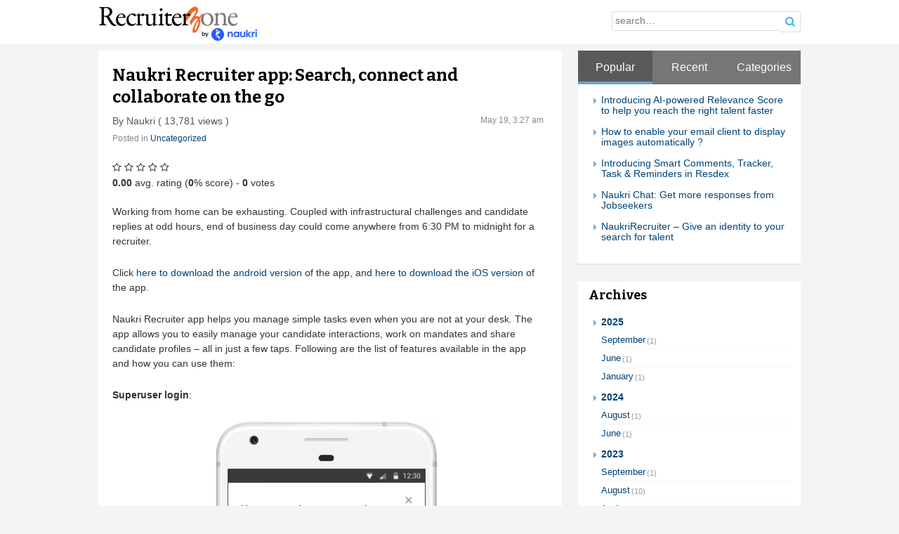

--- FILE ---
content_type: text/html; charset=UTF-8
request_url: https://recruiterzone.naukri.com/naukri-recruiter-app-search-connect-and-collaborate-on-the-go/
body_size: 10106
content:
<!DOCTYPE html>
<!--[if IE 7]>
<html class="ie ie7" lang="en-US">
<![endif]-->
<!--[if IE 8]>
<html class="ie ie8" lang="en-US">
<![endif]-->
<!--[if !(IE 7) | !(IE 8)  ]><!-->
<html xmlns="http://www.w3.org/1999/xhtml">
<!--<![endif]-->
<head>
	<meta http-equiv="Content-Type" content="text/html; charset=utf-8" />
	<meta name="viewport" content="width=device-width">
	<meta name="google-site-verification" content="n1GpTElvvg-iKCHr_5sVtojgBCSTiw3PUf9MG_YGZXI" />
	<title>Naukri Recruiter app: Search, connect and collaborate on the go | Recruiter Zone</title>
	<link rel="profile" href="http://gmpg.org/xfn/11">
	<link rel="pingback" href="https://recruiterzone.naukri.com/xmlrpc.php">
    <link rel="stylesheet" type="text/css" media="all" href="https://recruiterzone.naukri.com/wp-content/themes/recruiterzone/css/gridSet-min-v1.3.css">
	<!--[if lt IE 9]>
	<script src="https://recruiterzone.naukri.com/wp-content/themes/recruiterzone/js/html5.js"></script>
	<![endif]-->
<!-- Global site tag (gtag.js) - Google Analytics -->
<!-- Google tag (gtag.js) --> <script async src="https://www.googletagmanager.com/gtag/js?id=G-F01VRRM5X6"></script> <script>   window.dataLayer = window.dataLayer || [];   function gtag(){dataLayer.push(arguments);}   gtag('js', new Date());   gtag('config', 'G-F01VRRM5X6'); </script> 	
<meta name='robots' content='max-image-preview:large' />
	<style>img:is([sizes="auto" i], [sizes^="auto," i]) { contain-intrinsic-size: 3000px 1500px }</style>
	<link rel='dns-prefetch' href='//www.google.com' />
<link rel='dns-prefetch' href='//fonts.googleapis.com' />
<link rel="alternate" type="application/rss+xml" title="Recruiter Zone &raquo; Feed" href="https://recruiterzone.naukri.com/feed/" />
<link rel="alternate" type="application/rss+xml" title="Recruiter Zone &raquo; Comments Feed" href="https://recruiterzone.naukri.com/comments/feed/" />
<script type="text/javascript">
/* <![CDATA[ */
window._wpemojiSettings = {"baseUrl":"https:\/\/s.w.org\/images\/core\/emoji\/16.0.1\/72x72\/","ext":".png","svgUrl":"https:\/\/s.w.org\/images\/core\/emoji\/16.0.1\/svg\/","svgExt":".svg","source":{"concatemoji":"https:\/\/recruiterzone.naukri.com\/wp-includes\/js\/wp-emoji-release.min.js"}};
/*! This file is auto-generated */
!function(s,n){var o,i,e;function c(e){try{var t={supportTests:e,timestamp:(new Date).valueOf()};sessionStorage.setItem(o,JSON.stringify(t))}catch(e){}}function p(e,t,n){e.clearRect(0,0,e.canvas.width,e.canvas.height),e.fillText(t,0,0);var t=new Uint32Array(e.getImageData(0,0,e.canvas.width,e.canvas.height).data),a=(e.clearRect(0,0,e.canvas.width,e.canvas.height),e.fillText(n,0,0),new Uint32Array(e.getImageData(0,0,e.canvas.width,e.canvas.height).data));return t.every(function(e,t){return e===a[t]})}function u(e,t){e.clearRect(0,0,e.canvas.width,e.canvas.height),e.fillText(t,0,0);for(var n=e.getImageData(16,16,1,1),a=0;a<n.data.length;a++)if(0!==n.data[a])return!1;return!0}function f(e,t,n,a){switch(t){case"flag":return n(e,"\ud83c\udff3\ufe0f\u200d\u26a7\ufe0f","\ud83c\udff3\ufe0f\u200b\u26a7\ufe0f")?!1:!n(e,"\ud83c\udde8\ud83c\uddf6","\ud83c\udde8\u200b\ud83c\uddf6")&&!n(e,"\ud83c\udff4\udb40\udc67\udb40\udc62\udb40\udc65\udb40\udc6e\udb40\udc67\udb40\udc7f","\ud83c\udff4\u200b\udb40\udc67\u200b\udb40\udc62\u200b\udb40\udc65\u200b\udb40\udc6e\u200b\udb40\udc67\u200b\udb40\udc7f");case"emoji":return!a(e,"\ud83e\udedf")}return!1}function g(e,t,n,a){var r="undefined"!=typeof WorkerGlobalScope&&self instanceof WorkerGlobalScope?new OffscreenCanvas(300,150):s.createElement("canvas"),o=r.getContext("2d",{willReadFrequently:!0}),i=(o.textBaseline="top",o.font="600 32px Arial",{});return e.forEach(function(e){i[e]=t(o,e,n,a)}),i}function t(e){var t=s.createElement("script");t.src=e,t.defer=!0,s.head.appendChild(t)}"undefined"!=typeof Promise&&(o="wpEmojiSettingsSupports",i=["flag","emoji"],n.supports={everything:!0,everythingExceptFlag:!0},e=new Promise(function(e){s.addEventListener("DOMContentLoaded",e,{once:!0})}),new Promise(function(t){var n=function(){try{var e=JSON.parse(sessionStorage.getItem(o));if("object"==typeof e&&"number"==typeof e.timestamp&&(new Date).valueOf()<e.timestamp+604800&&"object"==typeof e.supportTests)return e.supportTests}catch(e){}return null}();if(!n){if("undefined"!=typeof Worker&&"undefined"!=typeof OffscreenCanvas&&"undefined"!=typeof URL&&URL.createObjectURL&&"undefined"!=typeof Blob)try{var e="postMessage("+g.toString()+"("+[JSON.stringify(i),f.toString(),p.toString(),u.toString()].join(",")+"));",a=new Blob([e],{type:"text/javascript"}),r=new Worker(URL.createObjectURL(a),{name:"wpTestEmojiSupports"});return void(r.onmessage=function(e){c(n=e.data),r.terminate(),t(n)})}catch(e){}c(n=g(i,f,p,u))}t(n)}).then(function(e){for(var t in e)n.supports[t]=e[t],n.supports.everything=n.supports.everything&&n.supports[t],"flag"!==t&&(n.supports.everythingExceptFlag=n.supports.everythingExceptFlag&&n.supports[t]);n.supports.everythingExceptFlag=n.supports.everythingExceptFlag&&!n.supports.flag,n.DOMReady=!1,n.readyCallback=function(){n.DOMReady=!0}}).then(function(){return e}).then(function(){var e;n.supports.everything||(n.readyCallback(),(e=n.source||{}).concatemoji?t(e.concatemoji):e.wpemoji&&e.twemoji&&(t(e.twemoji),t(e.wpemoji)))}))}((window,document),window._wpemojiSettings);
/* ]]> */
</script>
		
	<style id='wp-emoji-styles-inline-css' type='text/css'>

	img.wp-smiley, img.emoji {
		display: inline !important;
		border: none !important;
		box-shadow: none !important;
		height: 1em !important;
		width: 1em !important;
		margin: 0 0.07em !important;
		vertical-align: -0.1em !important;
		background: none !important;
		padding: 0 !important;
	}
</style>
<link rel='stylesheet' id='wp-block-library-css' href='https://recruiterzone.naukri.com/wp-includes/css/dist/block-library/style.min.css' type='text/css' media='all' />
<style id='classic-theme-styles-inline-css' type='text/css'>
/*! This file is auto-generated */
.wp-block-button__link{color:#fff;background-color:#32373c;border-radius:9999px;box-shadow:none;text-decoration:none;padding:calc(.667em + 2px) calc(1.333em + 2px);font-size:1.125em}.wp-block-file__button{background:#32373c;color:#fff;text-decoration:none}
</style>
<style id='global-styles-inline-css' type='text/css'>
:root{--wp--preset--aspect-ratio--square: 1;--wp--preset--aspect-ratio--4-3: 4/3;--wp--preset--aspect-ratio--3-4: 3/4;--wp--preset--aspect-ratio--3-2: 3/2;--wp--preset--aspect-ratio--2-3: 2/3;--wp--preset--aspect-ratio--16-9: 16/9;--wp--preset--aspect-ratio--9-16: 9/16;--wp--preset--color--black: #000000;--wp--preset--color--cyan-bluish-gray: #abb8c3;--wp--preset--color--white: #ffffff;--wp--preset--color--pale-pink: #f78da7;--wp--preset--color--vivid-red: #cf2e2e;--wp--preset--color--luminous-vivid-orange: #ff6900;--wp--preset--color--luminous-vivid-amber: #fcb900;--wp--preset--color--light-green-cyan: #7bdcb5;--wp--preset--color--vivid-green-cyan: #00d084;--wp--preset--color--pale-cyan-blue: #8ed1fc;--wp--preset--color--vivid-cyan-blue: #0693e3;--wp--preset--color--vivid-purple: #9b51e0;--wp--preset--gradient--vivid-cyan-blue-to-vivid-purple: linear-gradient(135deg,rgba(6,147,227,1) 0%,rgb(155,81,224) 100%);--wp--preset--gradient--light-green-cyan-to-vivid-green-cyan: linear-gradient(135deg,rgb(122,220,180) 0%,rgb(0,208,130) 100%);--wp--preset--gradient--luminous-vivid-amber-to-luminous-vivid-orange: linear-gradient(135deg,rgba(252,185,0,1) 0%,rgba(255,105,0,1) 100%);--wp--preset--gradient--luminous-vivid-orange-to-vivid-red: linear-gradient(135deg,rgba(255,105,0,1) 0%,rgb(207,46,46) 100%);--wp--preset--gradient--very-light-gray-to-cyan-bluish-gray: linear-gradient(135deg,rgb(238,238,238) 0%,rgb(169,184,195) 100%);--wp--preset--gradient--cool-to-warm-spectrum: linear-gradient(135deg,rgb(74,234,220) 0%,rgb(151,120,209) 20%,rgb(207,42,186) 40%,rgb(238,44,130) 60%,rgb(251,105,98) 80%,rgb(254,248,76) 100%);--wp--preset--gradient--blush-light-purple: linear-gradient(135deg,rgb(255,206,236) 0%,rgb(152,150,240) 100%);--wp--preset--gradient--blush-bordeaux: linear-gradient(135deg,rgb(254,205,165) 0%,rgb(254,45,45) 50%,rgb(107,0,62) 100%);--wp--preset--gradient--luminous-dusk: linear-gradient(135deg,rgb(255,203,112) 0%,rgb(199,81,192) 50%,rgb(65,88,208) 100%);--wp--preset--gradient--pale-ocean: linear-gradient(135deg,rgb(255,245,203) 0%,rgb(182,227,212) 50%,rgb(51,167,181) 100%);--wp--preset--gradient--electric-grass: linear-gradient(135deg,rgb(202,248,128) 0%,rgb(113,206,126) 100%);--wp--preset--gradient--midnight: linear-gradient(135deg,rgb(2,3,129) 0%,rgb(40,116,252) 100%);--wp--preset--font-size--small: 13px;--wp--preset--font-size--medium: 20px;--wp--preset--font-size--large: 36px;--wp--preset--font-size--x-large: 42px;--wp--preset--spacing--20: 0.44rem;--wp--preset--spacing--30: 0.67rem;--wp--preset--spacing--40: 1rem;--wp--preset--spacing--50: 1.5rem;--wp--preset--spacing--60: 2.25rem;--wp--preset--spacing--70: 3.38rem;--wp--preset--spacing--80: 5.06rem;--wp--preset--shadow--natural: 6px 6px 9px rgba(0, 0, 0, 0.2);--wp--preset--shadow--deep: 12px 12px 50px rgba(0, 0, 0, 0.4);--wp--preset--shadow--sharp: 6px 6px 0px rgba(0, 0, 0, 0.2);--wp--preset--shadow--outlined: 6px 6px 0px -3px rgba(255, 255, 255, 1), 6px 6px rgba(0, 0, 0, 1);--wp--preset--shadow--crisp: 6px 6px 0px rgba(0, 0, 0, 1);}:where(.is-layout-flex){gap: 0.5em;}:where(.is-layout-grid){gap: 0.5em;}body .is-layout-flex{display: flex;}.is-layout-flex{flex-wrap: wrap;align-items: center;}.is-layout-flex > :is(*, div){margin: 0;}body .is-layout-grid{display: grid;}.is-layout-grid > :is(*, div){margin: 0;}:where(.wp-block-columns.is-layout-flex){gap: 2em;}:where(.wp-block-columns.is-layout-grid){gap: 2em;}:where(.wp-block-post-template.is-layout-flex){gap: 1.25em;}:where(.wp-block-post-template.is-layout-grid){gap: 1.25em;}.has-black-color{color: var(--wp--preset--color--black) !important;}.has-cyan-bluish-gray-color{color: var(--wp--preset--color--cyan-bluish-gray) !important;}.has-white-color{color: var(--wp--preset--color--white) !important;}.has-pale-pink-color{color: var(--wp--preset--color--pale-pink) !important;}.has-vivid-red-color{color: var(--wp--preset--color--vivid-red) !important;}.has-luminous-vivid-orange-color{color: var(--wp--preset--color--luminous-vivid-orange) !important;}.has-luminous-vivid-amber-color{color: var(--wp--preset--color--luminous-vivid-amber) !important;}.has-light-green-cyan-color{color: var(--wp--preset--color--light-green-cyan) !important;}.has-vivid-green-cyan-color{color: var(--wp--preset--color--vivid-green-cyan) !important;}.has-pale-cyan-blue-color{color: var(--wp--preset--color--pale-cyan-blue) !important;}.has-vivid-cyan-blue-color{color: var(--wp--preset--color--vivid-cyan-blue) !important;}.has-vivid-purple-color{color: var(--wp--preset--color--vivid-purple) !important;}.has-black-background-color{background-color: var(--wp--preset--color--black) !important;}.has-cyan-bluish-gray-background-color{background-color: var(--wp--preset--color--cyan-bluish-gray) !important;}.has-white-background-color{background-color: var(--wp--preset--color--white) !important;}.has-pale-pink-background-color{background-color: var(--wp--preset--color--pale-pink) !important;}.has-vivid-red-background-color{background-color: var(--wp--preset--color--vivid-red) !important;}.has-luminous-vivid-orange-background-color{background-color: var(--wp--preset--color--luminous-vivid-orange) !important;}.has-luminous-vivid-amber-background-color{background-color: var(--wp--preset--color--luminous-vivid-amber) !important;}.has-light-green-cyan-background-color{background-color: var(--wp--preset--color--light-green-cyan) !important;}.has-vivid-green-cyan-background-color{background-color: var(--wp--preset--color--vivid-green-cyan) !important;}.has-pale-cyan-blue-background-color{background-color: var(--wp--preset--color--pale-cyan-blue) !important;}.has-vivid-cyan-blue-background-color{background-color: var(--wp--preset--color--vivid-cyan-blue) !important;}.has-vivid-purple-background-color{background-color: var(--wp--preset--color--vivid-purple) !important;}.has-black-border-color{border-color: var(--wp--preset--color--black) !important;}.has-cyan-bluish-gray-border-color{border-color: var(--wp--preset--color--cyan-bluish-gray) !important;}.has-white-border-color{border-color: var(--wp--preset--color--white) !important;}.has-pale-pink-border-color{border-color: var(--wp--preset--color--pale-pink) !important;}.has-vivid-red-border-color{border-color: var(--wp--preset--color--vivid-red) !important;}.has-luminous-vivid-orange-border-color{border-color: var(--wp--preset--color--luminous-vivid-orange) !important;}.has-luminous-vivid-amber-border-color{border-color: var(--wp--preset--color--luminous-vivid-amber) !important;}.has-light-green-cyan-border-color{border-color: var(--wp--preset--color--light-green-cyan) !important;}.has-vivid-green-cyan-border-color{border-color: var(--wp--preset--color--vivid-green-cyan) !important;}.has-pale-cyan-blue-border-color{border-color: var(--wp--preset--color--pale-cyan-blue) !important;}.has-vivid-cyan-blue-border-color{border-color: var(--wp--preset--color--vivid-cyan-blue) !important;}.has-vivid-purple-border-color{border-color: var(--wp--preset--color--vivid-purple) !important;}.has-vivid-cyan-blue-to-vivid-purple-gradient-background{background: var(--wp--preset--gradient--vivid-cyan-blue-to-vivid-purple) !important;}.has-light-green-cyan-to-vivid-green-cyan-gradient-background{background: var(--wp--preset--gradient--light-green-cyan-to-vivid-green-cyan) !important;}.has-luminous-vivid-amber-to-luminous-vivid-orange-gradient-background{background: var(--wp--preset--gradient--luminous-vivid-amber-to-luminous-vivid-orange) !important;}.has-luminous-vivid-orange-to-vivid-red-gradient-background{background: var(--wp--preset--gradient--luminous-vivid-orange-to-vivid-red) !important;}.has-very-light-gray-to-cyan-bluish-gray-gradient-background{background: var(--wp--preset--gradient--very-light-gray-to-cyan-bluish-gray) !important;}.has-cool-to-warm-spectrum-gradient-background{background: var(--wp--preset--gradient--cool-to-warm-spectrum) !important;}.has-blush-light-purple-gradient-background{background: var(--wp--preset--gradient--blush-light-purple) !important;}.has-blush-bordeaux-gradient-background{background: var(--wp--preset--gradient--blush-bordeaux) !important;}.has-luminous-dusk-gradient-background{background: var(--wp--preset--gradient--luminous-dusk) !important;}.has-pale-ocean-gradient-background{background: var(--wp--preset--gradient--pale-ocean) !important;}.has-electric-grass-gradient-background{background: var(--wp--preset--gradient--electric-grass) !important;}.has-midnight-gradient-background{background: var(--wp--preset--gradient--midnight) !important;}.has-small-font-size{font-size: var(--wp--preset--font-size--small) !important;}.has-medium-font-size{font-size: var(--wp--preset--font-size--medium) !important;}.has-large-font-size{font-size: var(--wp--preset--font-size--large) !important;}.has-x-large-font-size{font-size: var(--wp--preset--font-size--x-large) !important;}
:where(.wp-block-post-template.is-layout-flex){gap: 1.25em;}:where(.wp-block-post-template.is-layout-grid){gap: 1.25em;}
:where(.wp-block-columns.is-layout-flex){gap: 2em;}:where(.wp-block-columns.is-layout-grid){gap: 2em;}
:root :where(.wp-block-pullquote){font-size: 1.5em;line-height: 1.6;}
</style>
<link rel='stylesheet' id='sb-styles-css' href='https://recruiterzone.naukri.com/wp-content/plugins/sb-popular-posts-tabbed-widget/includes/css/style.css' type='text/css' media='all' />
<link rel='stylesheet' id='naukriBlog-fonts-css' href='//fonts.googleapis.com/css?family=Source+Sans+Pro%3A300%2C400%2C700%2C300italic%2C400italic%2C700italic%7CBitter%3A400%2C700&#038;subset=latin%2Clatin-ext' type='text/css' media='all' />
<link rel='stylesheet' id='genericons-css' href='https://recruiterzone.naukri.com/wp-content/themes/recruiterzone/fonts/genericons.css' type='text/css' media='all' />
<link rel='stylesheet' id='naukriBlog-style-css' href='https://recruiterzone.naukri.com/wp-content/themes/recruiterzone/style.css' type='text/css' media='all' />
<!--[if lt IE 9]>
<link rel='stylesheet' id='naukriBlog-ie-css' href='https://recruiterzone.naukri.com/wp-content/themes/recruiterzone/css/ie.css' type='text/css' media='all' />
<![endif]-->
<link rel='stylesheet' id='post-ratings-raty-css' href='https://recruiterzone.naukri.com/wp-content/plugins/post-ratings/assets/jquery.raty.css' type='text/css' media='all' />
<link rel='stylesheet' id='wp-paginate-css' href='https://recruiterzone.naukri.com/wp-content/plugins/wp-paginate/css/wp-paginate.css' type='text/css' media='screen' />
<script type="text/javascript" src="https://recruiterzone.naukri.com/wp-includes/js/jquery/jquery.min.js" id="jquery-core-js"></script>
<link rel="https://api.w.org/" href="https://recruiterzone.naukri.com/wp-json/" /><link rel="alternate" title="JSON" type="application/json" href="https://recruiterzone.naukri.com/wp-json/wp/v2/posts/9449" /><link rel="canonical" href="https://recruiterzone.naukri.com/naukri-recruiter-app-search-connect-and-collaborate-on-the-go/" />
<link rel='shortlink' href='https://recruiterzone.naukri.com/?p=9449' />
<link rel="alternate" title="oEmbed (JSON)" type="application/json+oembed" href="https://recruiterzone.naukri.com/wp-json/oembed/1.0/embed?url=https%3A%2F%2Frecruiterzone.naukri.com%2Fnaukri-recruiter-app-search-connect-and-collaborate-on-the-go%2F" />
<link rel="alternate" title="oEmbed (XML)" type="text/xml+oembed" href="https://recruiterzone.naukri.com/wp-json/oembed/1.0/embed?url=https%3A%2F%2Frecruiterzone.naukri.com%2Fnaukri-recruiter-app-search-connect-and-collaborate-on-the-go%2F&#038;format=xml" />
<script>document.createElement( "picture" );if(!window.HTMLPictureElement && document.addEventListener) {window.addEventListener("DOMContentLoaded", function() {var s = document.createElement("script");s.src = "https://recruiterzone.naukri.com/wp-content/plugins/webp-express/js/picturefill.min.js";document.body.appendChild(s);});}</script>	<style type="text/css" id="naukriBlog-header-css">
			.site-header {
			background: url(https://recruiterzone.naukri.com/wp-content/uploads/sites/3/2014/01/cropped-cropped-naukri-products51.png) no-repeat scroll top;
			background-size: 1350px auto;
		}
		</style>
	</head>

<body class="wp-singular post-template-default single single-post postid-9449 single-format-standard wp-theme-recruiterzone">
	<div id="page" class="hfeed site">
        <div class="head">
        <div class="wrap">
           <a href="https://recruiterzone.naukri.com/"><img class="fl" src="https://recruiterzone.naukri.com/wp-content/themes/recruiterzone/images/logo.png" title="Recruiter Blog"></a>
           		   <form method="get" class="search-form" action="https://recruiterzone.naukri.com/">
      <input class="search-field" type="text" name="s" value="" placeholder="search&hellip;" maxlength="50" required="required" />
      <button class="search-submit" type="submit"><span class="ico-search"></span></button>
</form>	   	  
          </div>
        </div>

  <div class="mt10"></div>
 <div class="wrap main" role="main">
	<div id="primary" class="left">

						
				<div id="post-9449" class="blog-container">
				<h2 class="title">Naukri Recruiter app: Search, connect and collaborate on the go</h2>
        
        <div class="entry-meta">
			<span class="from">By Naukri ( 13,781 views )</span>  			<span class="date">May 19, 3:27 am</span>
		</div><!-- .entry-meta -->
		<div class="category">Posted in <a href="https://recruiterzone.naukri.com/category/uncategorized/" rel="category tag">Uncategorized</a></div>		
        
		
		

	    
    <div class="entry-content">
 		        		
<div class="post-ratings" data-post="9449">
	
	<div class="rating" data-post="9449" data-rating="0" data-readonly="0"></div>

	<div class="rating-meta">
		<strong>0.00</strong> avg. rating (<strong>0</strong>% score) - <strong class="votes">0</strong> votes	</div>

</div>
<div style="height:20px" aria-hidden="true" class="wp-block-spacer"></div>



<p>Working from home can be exhausting. Coupled with infrastructural challenges and candidate replies at odd hours, end of business day could come anywhere from 6:30 PM to midnight for a recruiter.</p>



<span id="more-9449"></span>



<p>Click <a href="https://play.google.com/store/apps/details?id=com.naukri.recruiterapp&amp;hl=en_IN">here to download the android version</a> of the app, and <a href="https://apps.apple.com/in/app/naukri-recruiter/id1212200323">here to download the iOS version</a> of the app.</p>



<p>Naukri Recruiter app helps you manage simple tasks even when you are not at your desk. The app allows you to easily manage your candidate interactions, work on mandates and share candidate profiles – all in just a few taps. Following are the list of features available in the app and how you can use them:</p>



<p><strong>Superuser login</strong>:</p>



<div class="wp-block-image"><figure class="aligncenter size-large"><picture><source srcset="https://recruiterzone.naukri.com/wp-content/uploads/sites/3/2020/05/superuser-1.png.webp 336w, https://recruiterzone.naukri.com/wp-content/uploads/sites/3/2020/05/superuser-1-156x300.png.webp 156w" sizes="(max-width: 336px) 100vw, 336px" type="image/webp"><img fetchpriority="high" decoding="async" width="336" height="645" src="https://recruiterzone.naukri.com/wp-content/uploads/sites/3/2020/05/superuser-1.png" alt="" class="wp-image-9519 webpexpress-processed" srcset="https://recruiterzone.naukri.com/wp-content/uploads/sites/3/2020/05/superuser-1.png 336w, https://recruiterzone.naukri.com/wp-content/uploads/sites/3/2020/05/superuser-1-156x300.png 156w" sizes="(max-width: 336px) 100vw, 336px"></picture><figcaption><em>Super user login</em></figcaption></figure></div>



<p>Superusers can now log in to the app, just like on the desktop application. To use Resdex, the superuser must choose a subuser and tap on login. </p>



<p><strong>Search candidate profiles</strong></p>



<div class="wp-block-image"><figure class="aligncenter size-large"><picture><source srcset="https://recruiterzone.naukri.com/wp-content/uploads/sites/3/2020/05/search-1.png.webp 314w, https://recruiterzone.naukri.com/wp-content/uploads/sites/3/2020/05/search-1-154x300.png.webp 154w" sizes="(max-width: 314px) 100vw, 314px" type="image/webp"><img decoding="async" width="314" height="611" src="https://recruiterzone.naukri.com/wp-content/uploads/sites/3/2020/05/search-1.png" alt="" class="wp-image-9503 webpexpress-processed" srcset="https://recruiterzone.naukri.com/wp-content/uploads/sites/3/2020/05/search-1.png 314w, https://recruiterzone.naukri.com/wp-content/uploads/sites/3/2020/05/search-1-154x300.png 154w" sizes="(max-width: 314px) 100vw, 314px"></picture><figcaption><em>Performing a candidate search</em></figcaption></figure></div>



<p>You can start simple profile searches on the go and find candidates against open mandates from millions of job seekers available in our database. </p>



<div class="wp-block-image"><figure class="aligncenter size-large"><picture><source srcset="https://recruiterzone.naukri.com/wp-content/uploads/sites/3/2020/05/recentsearches-1.png.webp 308w, https://recruiterzone.naukri.com/wp-content/uploads/sites/3/2020/05/recentsearches-1-154x300.png.webp 154w" sizes="(max-width: 308px) 100vw, 308px" type="image/webp"><img decoding="async" width="308" height="601" src="https://recruiterzone.naukri.com/wp-content/uploads/sites/3/2020/05/recentsearches-1.png" alt="" class="wp-image-9525 webpexpress-processed" srcset="https://recruiterzone.naukri.com/wp-content/uploads/sites/3/2020/05/recentsearches-1.png 308w, https://recruiterzone.naukri.com/wp-content/uploads/sites/3/2020/05/recentsearches-1-154x300.png 154w" sizes="(max-width: 308px) 100vw, 308px"></picture><figcaption><em>Access Recent searches</em></figcaption></figure></div>



<p>You can also access searches you started on your desktop or revisit a saved search by simply clicking on the hamburger and tapping on the appropriate option.</p>



<p><strong>Connect with candidates</strong></p>



<div class="wp-block-image"><figure class="aligncenter size-large"><picture><source srcset="https://recruiterzone.naukri.com/wp-content/uploads/sites/3/2020/05/cnnectwith-1.png.webp 314w, https://recruiterzone.naukri.com/wp-content/uploads/sites/3/2020/05/cnnectwith-1-155x300.png.webp 155w" sizes="auto, (max-width: 314px) 100vw, 314px" type="image/webp"><img loading="lazy" decoding="async" width="314" height="607" src="https://recruiterzone.naukri.com/wp-content/uploads/sites/3/2020/05/cnnectwith-1.png" alt="" class="wp-image-9529 webpexpress-processed" srcset="https://recruiterzone.naukri.com/wp-content/uploads/sites/3/2020/05/cnnectwith-1.png 314w, https://recruiterzone.naukri.com/wp-content/uploads/sites/3/2020/05/cnnectwith-1-155x300.png 155w" sizes="auto, (max-width: 314px) 100vw, 314px"></picture></figure></div>



<div class="wp-block-image"><figure class="aligncenter size-large"><picture><source srcset="https://recruiterzone.naukri.com/wp-content/uploads/sites/3/2020/05/naukrimessage.png.webp 320w, https://recruiterzone.naukri.com/wp-content/uploads/sites/3/2020/05/naukrimessage-158x300.png.webp 158w" sizes="auto, (max-width: 320px) 100vw, 320px" type="image/webp"><img loading="lazy" decoding="async" width="320" height="607" src="https://recruiterzone.naukri.com/wp-content/uploads/sites/3/2020/05/naukrimessage.png" alt="" class="wp-image-9531 webpexpress-processed" srcset="https://recruiterzone.naukri.com/wp-content/uploads/sites/3/2020/05/naukrimessage.png 320w, https://recruiterzone.naukri.com/wp-content/uploads/sites/3/2020/05/naukrimessage-158x300.png 158w" sizes="auto, (max-width: 320px) 100vw, 320px"></picture><figcaption><em>Naukri Message feature in action</em></figcaption></figure></div>



<p>Like a profile? Instantly connect with them via email, call or message<sup>TM</sup>. To perform this action, go to a candidate’s profile and click on the icon for desired mode of communication. Please note, you will have to allow appropriate permissions for the app to perform this action. </p>



<p><strong>Collaborate with teammates</strong></p>



<p>We know feedback can be critical. That’s why, Naukri Recruiter app lets you add comments and share a candidate profile with teammates for quick suggestions.  </p>



<div class="wp-block-image"><figure class="aligncenter size-large"><picture><source srcset="https://recruiterzone.naukri.com/wp-content/uploads/sites/3/2020/05/collaborate-1.png.webp 310w, https://recruiterzone.naukri.com/wp-content/uploads/sites/3/2020/05/collaborate-1-153x300.png.webp 153w" sizes="auto, (max-width: 310px) 100vw, 310px" type="image/webp"><img loading="lazy" decoding="async" width="310" height="607" src="https://recruiterzone.naukri.com/wp-content/uploads/sites/3/2020/05/collaborate-1.png" alt="" class="wp-image-9535 webpexpress-processed" srcset="https://recruiterzone.naukri.com/wp-content/uploads/sites/3/2020/05/collaborate-1.png 310w, https://recruiterzone.naukri.com/wp-content/uploads/sites/3/2020/05/collaborate-1-153x300.png 153w" sizes="auto, (max-width: 310px) 100vw, 310px"></picture><figcaption>Add comments and share a profile with teammates</figcaption></figure></div>



<p><strong>Other features</strong></p>



<p>You can organize your work an add profiles to drawer or a specific folder.</p>



<div class="wp-block-image"><figure class="aligncenter size-large"><picture><source srcset="https://recruiterzone.naukri.com/wp-content/uploads/sites/3/2020/05/otherfeatures-2.png.webp 306w, https://recruiterzone.naukri.com/wp-content/uploads/sites/3/2020/05/otherfeatures-2-152x300.png.webp 152w" sizes="auto, (max-width: 306px) 100vw, 306px" type="image/webp"><img loading="lazy" decoding="async" width="306" height="603" src="https://recruiterzone.naukri.com/wp-content/uploads/sites/3/2020/05/otherfeatures-2.png" alt="" class="wp-image-9541 webpexpress-processed" srcset="https://recruiterzone.naukri.com/wp-content/uploads/sites/3/2020/05/otherfeatures-2.png 306w, https://recruiterzone.naukri.com/wp-content/uploads/sites/3/2020/05/otherfeatures-2-152x300.png 152w" sizes="auto, (max-width: 306px) 100vw, 306px"></picture><figcaption>Add profiles to a drawer</figcaption></figure></div>



<ul class="wp-block-list"><li>You can set reminders to call a candidate back or add comments and notes to a profile for future reference</li><li>Get notified for all new applies against bookmarked requirements or even for new applies against a saved search</li><li>View applies against a posted job and filter applies on the basis of CTC, experience, location, status or star rating</li></ul>



<p> Click <a href="https://play.google.com/store/apps/details?id=com.naukri.recruiterapp&amp;hl=en_IN">here to download the android version</a> of the app, and <a href="https://apps.apple.com/in/app/naukri-recruiter/id1212200323">here to download the iOS version</a> of the app. </p>



<p>To download the Recruiter mobile
app, open the Play Store on your Android phone or app store on your iPhone:</p>



<ol class="wp-block-list"><li>Tap the&nbsp;<strong>Search</strong>&nbsp;icon, type &#8220;Naukri Recruiter&#8221; and tap the app icon</li><li>Tap&nbsp;<strong>Install</strong>&nbsp;and&nbsp;<strong>Accept</strong>&nbsp;to install the app</li></ol>
		           
        
	</div><!-- .entry-content -->
    
	    
	
   
    
    
    
    
    
</div><!-- #post -->
					<nav class="navigation post-navigation" role="navigation">
		<h1 class="screen-reader-text">Post navigation</h1>
		<div class="nav-links">

			

		</div><!-- .nav-links -->
	</nav><!-- .navigation -->
					
			
	</div><!-- #primary -->
			<div id="secondary" class="sidebar-container" role="complementary">
		<div class="widget-area">
			
			  <div class="sidelist">				  
				  <div class="sb_tabbed">
				  	<!-- The tabs -->
				  	<ul class="sb_tabs">
				  		<li class="t1"><a class="t1 tab" title="Tab 1">Popular</a></li>
				  		<li class="t2"><a class="t2 tab" title="Tab 2">Recent</a></li>
				  		<li class="t3"><a class="t3 tab" title="Tab 3">Categories</a></li>
				  	</ul>
				  
				  	<!-- tab 1 -->
				  	<div class="tab-content t1">

				  	<ul>
				  						 
					 <li>

					 	<a href="https://recruiterzone.naukri.com/identify-relevant-applies-with-great-ease/" title="Introducing AI-powered Relevance Score to help you reach the right talent faster">
						 							 	Introducing AI-powered Relevance Score to help you reach the right talent faster					 
						 </a>
						 
						 					 
					 </li>
				  	
				  						 
					 <li>

					 	<a href="https://recruiterzone.naukri.com/how-to-enable-your-email-client-to-display-images-automatically/" title="How to enable your email client to display images automatically ?">
						 							 	How to enable your email client to display images automatically ?					 
						 </a>
						 
						 					 
					 </li>
				  	
				  						 
					 <li>

					 	<a href="https://recruiterzone.naukri.com/smart-comments-tracker-tasks-reminders-in-resdex/" title="Introducing Smart Comments, Tracker, Task &amp; Reminders in Resdex">
						 							 	Introducing Smart Comments, Tracker, Task &amp; Reminders in Resdex					 
						 </a>
						 
						 					 
					 </li>
				  	
				  						 
					 <li>

					 	<a href="https://recruiterzone.naukri.com/get-more-responses-from-jobseekers-with-the-all-new-chat-feature-in-resdex/" title="Naukri Chat: Get more responses from Jobseekers">
						 							 	Naukri Chat: Get more responses from Jobseekers					 
						 </a>
						 
						 					 
					 </li>
				  	
				  						 
					 <li>

					 	<a href="https://recruiterzone.naukri.com/naukrirecruiter-personalize-your-search-for-talent/" title="NaukriRecruiter &#8211; Give an identity to your search for talent">
						 							 	NaukriRecruiter &#8211; Give an identity to your search for talent					 
						 </a>
						 
						 					 
					 </li>
				  	
				  					  	</ul>
				  	
				  	</div>
				  
				  	<!-- tab 2 -->
				  	<div class="tab-content t2">
				  	
				  	<ul>
				  						 
					 <li>
					 
					 	<a href="https://recruiterzone.naukri.com/introducing-multi-factor-authentication/" title="Introducing Multi Factor Authentication">
					 	
					 							 
						 	Introducing Multi Factor Authentication					 
						 </a>
						 
						  					 
					 </li>
				  	
				  						 
					 <li>
					 
					 	<a href="https://recruiterzone.naukri.com/now-enjoy-a-personal-workspace-with-your-own-naukri-account/" title="Now enjoy a personal workspace with your own Naukri account">
					 	
					 							 
						 	Now enjoy a personal workspace with your own Naukri account					 
						 </a>
						 
						  					 
					 </li>
				  	
				  						 
					 <li>
					 
					 	<a href="https://recruiterzone.naukri.com/introducing-naukri-talent-cloud-one-stop-solution-talent-decoded/" title="Introducing Naukri Talent Cloud: One-Stop Solution. Talent Decoded.">
					 	
					 							 
						 	Introducing Naukri Talent Cloud: One-Stop Solution. Talent Decoded.					 
						 </a>
						 
						  					 
					 </li>
				  	
				  						 
					 <li>
					 
					 	<a href="https://recruiterzone.naukri.com/naukri-launcher-your-new-way-to-log-in-to-naukri/" title="Naukri Launcher: Your New Way to Log in to Naukri">
					 	
					 							 
						 	Naukri Launcher: Your New Way to Log in to Naukri					 
						 </a>
						 
						  					 
					 </li>
				  	
				  						 
					 <li>
					 
					 	<a href="https://recruiterzone.naukri.com/coming-soon-nvite-an-optimized-and-efficient-way-to-reach-candidates-on-naukri/" title="NVite – An optimized and efficient way to reach candidates on Naukri ">
					 	
					 							 
						 	NVite – An optimized and efficient way to reach candidates on Naukri 					 
						 </a>
						 
						  					 
					 </li>
				  	
				  					  	</ul>
				  	
				  	</div>
				  
				  	<!-- tab 3 -->
				  	<div class="tab-content t3">
				  	
				  		<ul>
		    			<li><a href="https://recruiterzone.naukri.com/category/career-site-manager/" title="View all posts in Career Site Manager" >Career Site Manager</a></li><li><a href="https://recruiterzone.naukri.com/category/naukri-careernavigator/career-tool/" title="View all posts in Career Tool" >Career Tool</a></li><li><a href="https://recruiterzone.naukri.com/category/eapps/" title="View all posts in eApps - Response Manager" >eApps - Response Manager</a></li><li><a href="https://recruiterzone.naukri.com/category/naukricom/" title="View all posts in How to use Naukri" >How to use Naukri</a></li><li><a href="https://recruiterzone.naukri.com/category/job-posting/" title="View all posts in Job Posting" >Job Posting</a></li>	
		    			</ul>
				  	</div>
				  
				  </div><!-- tabbed -->

			  </div>		<div class="sidelist"><h3 class="widget-title">Archives</h3>			<div class="execphpwidget"><ul class="archivList">
<li class="acc_main">
  <p class="archive-year acc_trigger"><a href="javascript:void(0)"><em></em>
  2025</a></p>
  <div class="acc_container"> <a href="https://recruiterzone.naukri.com/?m=202509"><span class="archive-month">September<small>(1)</small></span></a> </div>
    <div class="acc_container"> <a href="https://recruiterzone.naukri.com/?m=202506"><span class="archive-month">June<small>(1)</small></span> </a> </div>
  <div class="acc_container"> <a href="https://recruiterzone.naukri.com/?m=202501"><span class="archive-month">January<small>(1)</small></span> </a> </div>
</li>
<li class="acc_main">
  <p class="archive-year acc_trigger"><a href="javascript:void(0)"><em></em>
  2024</a></p>
  <div class="acc_container"> <a href="https://recruiterzone.naukri.com/?m=202408"><span class="archive-month">August<small>(1)</small></span></a> </div>
    <div class="acc_container"> <a href="https://recruiterzone.naukri.com/?m=202406"><span class="archive-month">June<small>(1)</small></span> </a> </div>
</li>
<li class="acc_main">
  <p class="archive-year acc_trigger"><a href="javascript:void(0)"><em></em>
  2023</a></p>
  <div class="acc_container"> <a href="https://recruiterzone.naukri.com/?m=202309"><span class="archive-month">September<small>(1)</small></span></a> </div>
    <div class="acc_container"> <a href="https://recruiterzone.naukri.com/?m=202308"><span class="archive-month">August<small>(10)</small></span> </a> </div>
  <div class="acc_container"> <a href="https://recruiterzone.naukri.com/?m=202304"><span class="archive-month">April<small>(1)</small></span> </a> </div>
  <div class="acc_container"> <a href="https://recruiterzone.naukri.com/?m=202301"><span class="archive-month">January<small>(2)</small></span> </a> </div>
</li>
<li class="acc_main">
  <p class="archive-year acc_trigger"><a href="javascript:void(0)"><em></em>
  2022</a></p>
  <div class="acc_container"> <a href="https://recruiterzone.naukri.com/?m=202208"><span class="archive-month">August<small>(3)</small></span></a> </div>
    <div class="acc_container"> <a href="https://recruiterzone.naukri.com/?m=202205"><span class="archive-month">May<small>(1)</small></span> </a> </div>
  <div class="acc_container"> <a href="https://recruiterzone.naukri.com/?m=202202"><span class="archive-month">February<small>(1)</small></span> </a> </div>
</li>
<li class="acc_main">
  <p class="archive-year acc_trigger"><a href="javascript:void(0)"><em></em>
  2021</a></p>
  <div class="acc_container"> <a href="https://recruiterzone.naukri.com/?m=202112"><span class="archive-month">December<small>(1)</small></span></a> </div>
    <div class="acc_container"> <a href="https://recruiterzone.naukri.com/?m=202111"><span class="archive-month">November<small>(1)</small></span> </a> </div>
  <div class="acc_container"> <a href="https://recruiterzone.naukri.com/?m=202110"><span class="archive-month">October<small>(1)</small></span> </a> </div>
  <div class="acc_container"> <a href="https://recruiterzone.naukri.com/?m=202109"><span class="archive-month">September<small>(1)</small></span> </a> </div>
  <div class="acc_container"> <a href="https://recruiterzone.naukri.com/?m=202107"><span class="archive-month">July<small>(1)</small></span> </a> </div>
  <div class="acc_container"> <a href="https://recruiterzone.naukri.com/?m=202106"><span class="archive-month">June<small>(1)</small></span> </a> </div>
</ul></div>
		</div>		</div><!-- .widget-area -->
	</div><!-- #secondary -->
 </div><!-- #content -->
<div style="height:1px; clear:both;"></div>
		</div><!-- #main -->
        <div style="height:1px; clear:both;"></div>
	</div><!-- #page -->
    
    <footer id="colophon" class="site-footer" role="contentinfo">
			<div class="site-info">
				All rights reserved &copy; 2026 Info Edge India Ltd. 				
			</div><!-- .site-info -->
		</footer><!-- #colophon -->

	<script type="speculationrules">
{"prefetch":[{"source":"document","where":{"and":[{"href_matches":"\/*"},{"not":{"href_matches":["\/wp-*.php","\/wp-admin\/*","\/wp-content\/uploads\/sites\/3\/*","\/wp-content\/*","\/wp-content\/plugins\/*","\/wp-content\/themes\/recruiterzone\/*","\/*\\?(.+)"]}},{"not":{"selector_matches":"a[rel~=\"nofollow\"]"}},{"not":{"selector_matches":".no-prefetch, .no-prefetch a"}}]},"eagerness":"conservative"}]}
</script>
<script type="text/javascript" src="https://recruiterzone.naukri.com/wp-content/plugins/sb-popular-posts-tabbed-widget/includes/js/tabs.js" id="sb-tabs-js-js"></script>
<script type="text/javascript" id="google-invisible-recaptcha-js-before">
/* <![CDATA[ */
var renderInvisibleReCaptcha = function() {

    for (var i = 0; i < document.forms.length; ++i) {
        var form = document.forms[i];
        var holder = form.querySelector('.inv-recaptcha-holder');

        if (null === holder) continue;
		holder.innerHTML = '';

         (function(frm){
			var cf7SubmitElm = frm.querySelector('.wpcf7-submit');
            var holderId = grecaptcha.render(holder,{
                'sitekey': '6LfUPL4ZAAAAAHog5wY63ZIFFdZRKL4b78ENtWLh', 'size': 'invisible', 'badge' : 'bottomright',
                'callback' : function (recaptchaToken) {
					if((null !== cf7SubmitElm) && (typeof jQuery != 'undefined')){jQuery(frm).submit();grecaptcha.reset(holderId);return;}
					 HTMLFormElement.prototype.submit.call(frm);
                },
                'expired-callback' : function(){grecaptcha.reset(holderId);}
            });

			if(null !== cf7SubmitElm && (typeof jQuery != 'undefined') ){
				jQuery(cf7SubmitElm).off('click').on('click', function(clickEvt){
					clickEvt.preventDefault();
					grecaptcha.execute(holderId);
				});
			}
			else
			{
				frm.onsubmit = function (evt){evt.preventDefault();grecaptcha.execute(holderId);};
			}


        })(form);
    }
};
/* ]]> */
</script>
<script type="text/javascript" async defer src="https://www.google.com/recaptcha/api.js?onload=renderInvisibleReCaptcha&amp;render=explicit" id="google-invisible-recaptcha-js"></script>
<script type="text/javascript" src="https://recruiterzone.naukri.com/wp-includes/js/comment-reply.min.js" id="comment-reply-js" async="async" data-wp-strategy="async"></script>
<script type="text/javascript" src="https://recruiterzone.naukri.com/wp-includes/js/imagesloaded.min.js" id="imagesloaded-js"></script>
<script type="text/javascript" src="https://recruiterzone.naukri.com/wp-includes/js/masonry.min.js" id="masonry-js"></script>
<script type="text/javascript" src="https://recruiterzone.naukri.com/wp-includes/js/jquery/jquery.masonry.min.js" id="jquery-masonry-js"></script>
<script type="text/javascript" src="https://recruiterzone.naukri.com/wp-content/themes/recruiterzone/js/functions.js" id="naukriBlog-script-js"></script>
<script type="text/javascript" id="post-ratings-js-extra">
/* <![CDATA[ */
var post_ratings = {"ajaxURL":"https:\/\/recruiterzone.naukri.com\/wp-admin\/admin-ajax.php","nonce":"40575f6c7a","path":"https:\/\/recruiterzone.naukri.com\/wp-content\/plugins\/post-ratings\/assets\/images\/","number":"5"};
/* ]]> */
</script>
<script type="text/javascript" src="https://recruiterzone.naukri.com/wp-content/plugins/post-ratings/js/post-ratings.js" id="post-ratings-js"></script>
<script type="text/javascript" src="https://recruiterzone.naukri.com/wp-content/plugins/post-ratings/assets/jquery.raty.js" id="post-ratings-raty-js"></script>
</body>
</html>